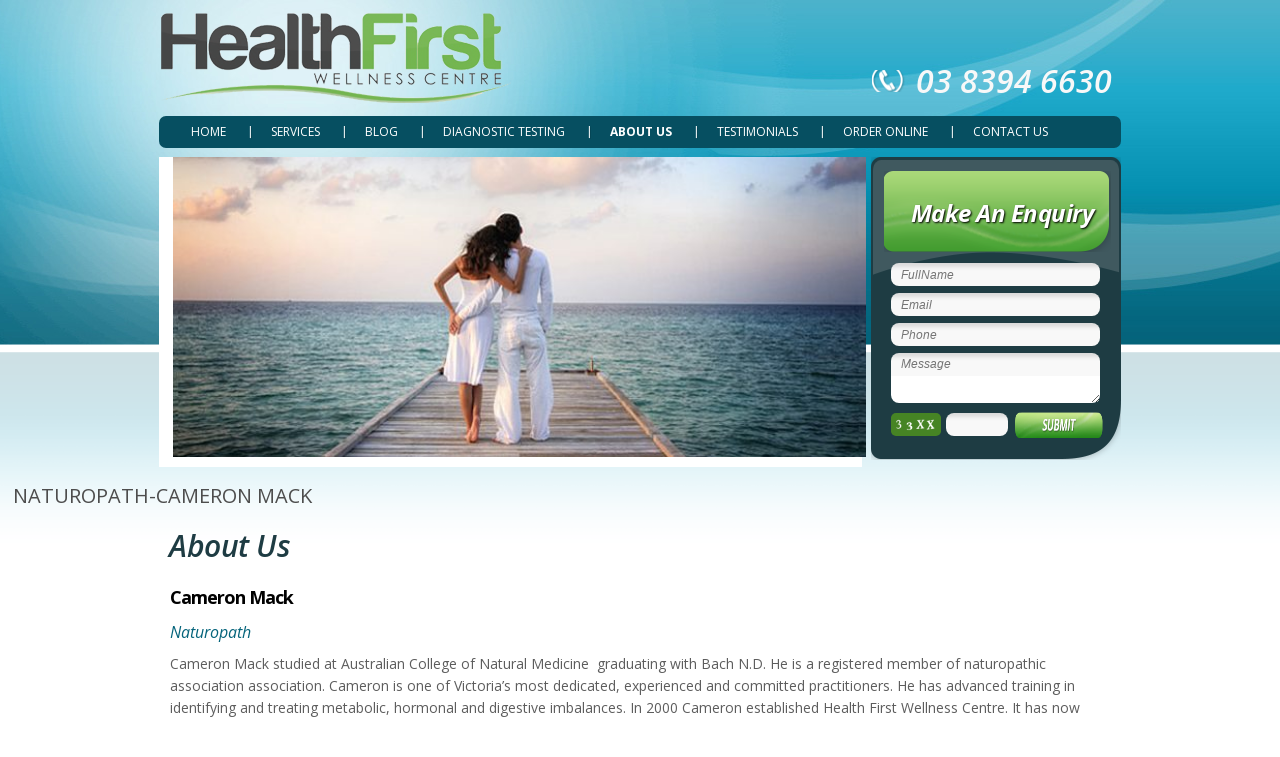

--- FILE ---
content_type: text/html; charset=UTF-8
request_url: http://www.healthfirstwellnesscentre.com.au/about-us/
body_size: 11043
content:
<!DOCTYPE html PUBLIC "-//W3C//DTD XHTML 1.0 Strict//EN"
    "http://www.w3.org/TR/xhtml1/DTD/xhtml1-strict.dtd">

<html xmlns="http://www.w3.org/1999/xhtml" dir="ltr" lang="en-US" prefix="og: https://ogp.me/ns#">
<head profile="http://gmpg.org/xfn/11">
<meta http-equiv="Content-Type" content="text/html; charset=UTF-8" />
<meta name="google-site-verification" content="ceLY-R9oBxqkSdIFmfBoHW3b4E1hMtrHsWiPIRxCFU0" />
<meta name="robots" content="index, follow" />
 <title>Health First Wellness CentreNaturopathic Doctor Melbourne | Cameron Mack | Health First Wellness Centre</title><link rel="stylesheet" type="text/css" media="all" href="http://www.healthfirstwellnesscentre.com.au/wp-content/themes/healthfirst/style.css" />
<link rel="pingback" href="http://www.healthfirstwellnesscentre.com.au/xmlrpc.php" />
<link href='http://fonts.googleapis.com/css?family=Open+Sans:400,300,300italic,400italic,600,600italic,700,700italic,800,800italic' rel='stylesheet' type='text/css'>

		<!-- All in One SEO 4.9.2 - aioseo.com -->
	<meta name="description" content="Cameron Mack of Health First Wellness Centre, Naturopathic providing Food Allergy Testing, Hormone Imbalance. Phone: 03 8394 6630" />
	<meta name="robots" content="max-image-preview:large" />
	<meta name="keywords" content="cameron mack,naturopahtic doctor melbourne,holistic doctor melbourne,natural therapy melbourne,natural medicine melbourne,food allergy testing,hormone imbalance treatment" />
	<link rel="canonical" href="http://www.healthfirstwellnesscentre.com.au/about-us/" />
	<meta name="generator" content="All in One SEO (AIOSEO) 4.9.2" />
		<meta property="og:locale" content="en_US" />
		<meta property="og:site_name" content="Health First Wellness Centre | Naturopath Melbourne" />
		<meta property="og:type" content="article" />
		<meta property="og:title" content="Naturopathic Doctor Melbourne | Cameron Mack | Health First Wellness Centre" />
		<meta property="og:description" content="Cameron Mack of Health First Wellness Centre, Naturopathic providing Food Allergy Testing, Hormone Imbalance. Phone: 03 8394 6630" />
		<meta property="og:url" content="http://www.healthfirstwellnesscentre.com.au/about-us/" />
		<meta property="article:published_time" content="2013-07-03T03:49:33+00:00" />
		<meta property="article:modified_time" content="2016-03-08T01:17:37+00:00" />
		<meta name="twitter:card" content="summary" />
		<meta name="twitter:title" content="Naturopathic Doctor Melbourne | Cameron Mack | Health First Wellness Centre" />
		<meta name="twitter:description" content="Cameron Mack of Health First Wellness Centre, Naturopathic providing Food Allergy Testing, Hormone Imbalance. Phone: 03 8394 6630" />
		<script type="application/ld+json" class="aioseo-schema">
			{"@context":"https:\/\/schema.org","@graph":[{"@type":"BreadcrumbList","@id":"http:\/\/www.healthfirstwellnesscentre.com.au\/about-us\/#breadcrumblist","itemListElement":[{"@type":"ListItem","@id":"http:\/\/www.healthfirstwellnesscentre.com.au#listItem","position":1,"name":"Home","item":"http:\/\/www.healthfirstwellnesscentre.com.au","nextItem":{"@type":"ListItem","@id":"http:\/\/www.healthfirstwellnesscentre.com.au\/about-us\/#listItem","name":"ABOUT US"}},{"@type":"ListItem","@id":"http:\/\/www.healthfirstwellnesscentre.com.au\/about-us\/#listItem","position":2,"name":"ABOUT US","previousItem":{"@type":"ListItem","@id":"http:\/\/www.healthfirstwellnesscentre.com.au#listItem","name":"Home"}}]},{"@type":"Organization","@id":"http:\/\/www.healthfirstwellnesscentre.com.au\/#organization","name":"Health First Wellness Centre","description":"Naturopath Melbourne","url":"http:\/\/www.healthfirstwellnesscentre.com.au\/"},{"@type":"WebPage","@id":"http:\/\/www.healthfirstwellnesscentre.com.au\/about-us\/#webpage","url":"http:\/\/www.healthfirstwellnesscentre.com.au\/about-us\/","name":"Naturopathic Doctor Melbourne | Cameron Mack | Health First Wellness Centre","description":"Cameron Mack of Health First Wellness Centre, Naturopathic providing Food Allergy Testing, Hormone Imbalance. Phone: 03 8394 6630","inLanguage":"en-US","isPartOf":{"@id":"http:\/\/www.healthfirstwellnesscentre.com.au\/#website"},"breadcrumb":{"@id":"http:\/\/www.healthfirstwellnesscentre.com.au\/about-us\/#breadcrumblist"},"datePublished":"2013-07-03T03:49:33+10:00","dateModified":"2016-03-08T12:17:37+11:00"},{"@type":"WebSite","@id":"http:\/\/www.healthfirstwellnesscentre.com.au\/#website","url":"http:\/\/www.healthfirstwellnesscentre.com.au\/","name":"Health First Wellness Centre","description":"Naturopath Melbourne","inLanguage":"en-US","publisher":{"@id":"http:\/\/www.healthfirstwellnesscentre.com.au\/#organization"}}]}
		</script>
		<!-- All in One SEO -->

<link rel="alternate" type="application/rss+xml" title="Health First Wellness Centre &raquo; Feed" href="http://www.healthfirstwellnesscentre.com.au/feed/" />
<link rel="alternate" type="application/rss+xml" title="Health First Wellness Centre &raquo; Comments Feed" href="http://www.healthfirstwellnesscentre.com.au/comments/feed/" />
<link rel="alternate" type="application/rss+xml" title="Health First Wellness Centre &raquo; ABOUT US Comments Feed" href="http://www.healthfirstwellnesscentre.com.au/about-us/feed/" />
<link rel="alternate" title="oEmbed (JSON)" type="application/json+oembed" href="http://www.healthfirstwellnesscentre.com.au/wp-json/oembed/1.0/embed?url=http%3A%2F%2Fwww.healthfirstwellnesscentre.com.au%2Fabout-us%2F" />
<link rel="alternate" title="oEmbed (XML)" type="text/xml+oembed" href="http://www.healthfirstwellnesscentre.com.au/wp-json/oembed/1.0/embed?url=http%3A%2F%2Fwww.healthfirstwellnesscentre.com.au%2Fabout-us%2F&#038;format=xml" />
<style id='wp-img-auto-sizes-contain-inline-css' type='text/css'>
img:is([sizes=auto i],[sizes^="auto," i]){contain-intrinsic-size:3000px 1500px}
/*# sourceURL=wp-img-auto-sizes-contain-inline-css */
</style>
<style id='wp-emoji-styles-inline-css' type='text/css'>

	img.wp-smiley, img.emoji {
		display: inline !important;
		border: none !important;
		box-shadow: none !important;
		height: 1em !important;
		width: 1em !important;
		margin: 0 0.07em !important;
		vertical-align: -0.1em !important;
		background: none !important;
		padding: 0 !important;
	}
/*# sourceURL=wp-emoji-styles-inline-css */
</style>
<style id='wp-block-library-inline-css' type='text/css'>
:root{--wp-block-synced-color:#7a00df;--wp-block-synced-color--rgb:122,0,223;--wp-bound-block-color:var(--wp-block-synced-color);--wp-editor-canvas-background:#ddd;--wp-admin-theme-color:#007cba;--wp-admin-theme-color--rgb:0,124,186;--wp-admin-theme-color-darker-10:#006ba1;--wp-admin-theme-color-darker-10--rgb:0,107,160.5;--wp-admin-theme-color-darker-20:#005a87;--wp-admin-theme-color-darker-20--rgb:0,90,135;--wp-admin-border-width-focus:2px}@media (min-resolution:192dpi){:root{--wp-admin-border-width-focus:1.5px}}.wp-element-button{cursor:pointer}:root .has-very-light-gray-background-color{background-color:#eee}:root .has-very-dark-gray-background-color{background-color:#313131}:root .has-very-light-gray-color{color:#eee}:root .has-very-dark-gray-color{color:#313131}:root .has-vivid-green-cyan-to-vivid-cyan-blue-gradient-background{background:linear-gradient(135deg,#00d084,#0693e3)}:root .has-purple-crush-gradient-background{background:linear-gradient(135deg,#34e2e4,#4721fb 50%,#ab1dfe)}:root .has-hazy-dawn-gradient-background{background:linear-gradient(135deg,#faaca8,#dad0ec)}:root .has-subdued-olive-gradient-background{background:linear-gradient(135deg,#fafae1,#67a671)}:root .has-atomic-cream-gradient-background{background:linear-gradient(135deg,#fdd79a,#004a59)}:root .has-nightshade-gradient-background{background:linear-gradient(135deg,#330968,#31cdcf)}:root .has-midnight-gradient-background{background:linear-gradient(135deg,#020381,#2874fc)}:root{--wp--preset--font-size--normal:16px;--wp--preset--font-size--huge:42px}.has-regular-font-size{font-size:1em}.has-larger-font-size{font-size:2.625em}.has-normal-font-size{font-size:var(--wp--preset--font-size--normal)}.has-huge-font-size{font-size:var(--wp--preset--font-size--huge)}.has-text-align-center{text-align:center}.has-text-align-left{text-align:left}.has-text-align-right{text-align:right}.has-fit-text{white-space:nowrap!important}#end-resizable-editor-section{display:none}.aligncenter{clear:both}.items-justified-left{justify-content:flex-start}.items-justified-center{justify-content:center}.items-justified-right{justify-content:flex-end}.items-justified-space-between{justify-content:space-between}.screen-reader-text{border:0;clip-path:inset(50%);height:1px;margin:-1px;overflow:hidden;padding:0;position:absolute;width:1px;word-wrap:normal!important}.screen-reader-text:focus{background-color:#ddd;clip-path:none;color:#444;display:block;font-size:1em;height:auto;left:5px;line-height:normal;padding:15px 23px 14px;text-decoration:none;top:5px;width:auto;z-index:100000}html :where(.has-border-color){border-style:solid}html :where([style*=border-top-color]){border-top-style:solid}html :where([style*=border-right-color]){border-right-style:solid}html :where([style*=border-bottom-color]){border-bottom-style:solid}html :where([style*=border-left-color]){border-left-style:solid}html :where([style*=border-width]){border-style:solid}html :where([style*=border-top-width]){border-top-style:solid}html :where([style*=border-right-width]){border-right-style:solid}html :where([style*=border-bottom-width]){border-bottom-style:solid}html :where([style*=border-left-width]){border-left-style:solid}html :where(img[class*=wp-image-]){height:auto;max-width:100%}:where(figure){margin:0 0 1em}html :where(.is-position-sticky){--wp-admin--admin-bar--position-offset:var(--wp-admin--admin-bar--height,0px)}@media screen and (max-width:600px){html :where(.is-position-sticky){--wp-admin--admin-bar--position-offset:0px}}

/*# sourceURL=wp-block-library-inline-css */
</style><style id='global-styles-inline-css' type='text/css'>
:root{--wp--preset--aspect-ratio--square: 1;--wp--preset--aspect-ratio--4-3: 4/3;--wp--preset--aspect-ratio--3-4: 3/4;--wp--preset--aspect-ratio--3-2: 3/2;--wp--preset--aspect-ratio--2-3: 2/3;--wp--preset--aspect-ratio--16-9: 16/9;--wp--preset--aspect-ratio--9-16: 9/16;--wp--preset--color--black: #000000;--wp--preset--color--cyan-bluish-gray: #abb8c3;--wp--preset--color--white: #ffffff;--wp--preset--color--pale-pink: #f78da7;--wp--preset--color--vivid-red: #cf2e2e;--wp--preset--color--luminous-vivid-orange: #ff6900;--wp--preset--color--luminous-vivid-amber: #fcb900;--wp--preset--color--light-green-cyan: #7bdcb5;--wp--preset--color--vivid-green-cyan: #00d084;--wp--preset--color--pale-cyan-blue: #8ed1fc;--wp--preset--color--vivid-cyan-blue: #0693e3;--wp--preset--color--vivid-purple: #9b51e0;--wp--preset--gradient--vivid-cyan-blue-to-vivid-purple: linear-gradient(135deg,rgb(6,147,227) 0%,rgb(155,81,224) 100%);--wp--preset--gradient--light-green-cyan-to-vivid-green-cyan: linear-gradient(135deg,rgb(122,220,180) 0%,rgb(0,208,130) 100%);--wp--preset--gradient--luminous-vivid-amber-to-luminous-vivid-orange: linear-gradient(135deg,rgb(252,185,0) 0%,rgb(255,105,0) 100%);--wp--preset--gradient--luminous-vivid-orange-to-vivid-red: linear-gradient(135deg,rgb(255,105,0) 0%,rgb(207,46,46) 100%);--wp--preset--gradient--very-light-gray-to-cyan-bluish-gray: linear-gradient(135deg,rgb(238,238,238) 0%,rgb(169,184,195) 100%);--wp--preset--gradient--cool-to-warm-spectrum: linear-gradient(135deg,rgb(74,234,220) 0%,rgb(151,120,209) 20%,rgb(207,42,186) 40%,rgb(238,44,130) 60%,rgb(251,105,98) 80%,rgb(254,248,76) 100%);--wp--preset--gradient--blush-light-purple: linear-gradient(135deg,rgb(255,206,236) 0%,rgb(152,150,240) 100%);--wp--preset--gradient--blush-bordeaux: linear-gradient(135deg,rgb(254,205,165) 0%,rgb(254,45,45) 50%,rgb(107,0,62) 100%);--wp--preset--gradient--luminous-dusk: linear-gradient(135deg,rgb(255,203,112) 0%,rgb(199,81,192) 50%,rgb(65,88,208) 100%);--wp--preset--gradient--pale-ocean: linear-gradient(135deg,rgb(255,245,203) 0%,rgb(182,227,212) 50%,rgb(51,167,181) 100%);--wp--preset--gradient--electric-grass: linear-gradient(135deg,rgb(202,248,128) 0%,rgb(113,206,126) 100%);--wp--preset--gradient--midnight: linear-gradient(135deg,rgb(2,3,129) 0%,rgb(40,116,252) 100%);--wp--preset--font-size--small: 13px;--wp--preset--font-size--medium: 20px;--wp--preset--font-size--large: 36px;--wp--preset--font-size--x-large: 42px;--wp--preset--spacing--20: 0.44rem;--wp--preset--spacing--30: 0.67rem;--wp--preset--spacing--40: 1rem;--wp--preset--spacing--50: 1.5rem;--wp--preset--spacing--60: 2.25rem;--wp--preset--spacing--70: 3.38rem;--wp--preset--spacing--80: 5.06rem;--wp--preset--shadow--natural: 6px 6px 9px rgba(0, 0, 0, 0.2);--wp--preset--shadow--deep: 12px 12px 50px rgba(0, 0, 0, 0.4);--wp--preset--shadow--sharp: 6px 6px 0px rgba(0, 0, 0, 0.2);--wp--preset--shadow--outlined: 6px 6px 0px -3px rgb(255, 255, 255), 6px 6px rgb(0, 0, 0);--wp--preset--shadow--crisp: 6px 6px 0px rgb(0, 0, 0);}:where(.is-layout-flex){gap: 0.5em;}:where(.is-layout-grid){gap: 0.5em;}body .is-layout-flex{display: flex;}.is-layout-flex{flex-wrap: wrap;align-items: center;}.is-layout-flex > :is(*, div){margin: 0;}body .is-layout-grid{display: grid;}.is-layout-grid > :is(*, div){margin: 0;}:where(.wp-block-columns.is-layout-flex){gap: 2em;}:where(.wp-block-columns.is-layout-grid){gap: 2em;}:where(.wp-block-post-template.is-layout-flex){gap: 1.25em;}:where(.wp-block-post-template.is-layout-grid){gap: 1.25em;}.has-black-color{color: var(--wp--preset--color--black) !important;}.has-cyan-bluish-gray-color{color: var(--wp--preset--color--cyan-bluish-gray) !important;}.has-white-color{color: var(--wp--preset--color--white) !important;}.has-pale-pink-color{color: var(--wp--preset--color--pale-pink) !important;}.has-vivid-red-color{color: var(--wp--preset--color--vivid-red) !important;}.has-luminous-vivid-orange-color{color: var(--wp--preset--color--luminous-vivid-orange) !important;}.has-luminous-vivid-amber-color{color: var(--wp--preset--color--luminous-vivid-amber) !important;}.has-light-green-cyan-color{color: var(--wp--preset--color--light-green-cyan) !important;}.has-vivid-green-cyan-color{color: var(--wp--preset--color--vivid-green-cyan) !important;}.has-pale-cyan-blue-color{color: var(--wp--preset--color--pale-cyan-blue) !important;}.has-vivid-cyan-blue-color{color: var(--wp--preset--color--vivid-cyan-blue) !important;}.has-vivid-purple-color{color: var(--wp--preset--color--vivid-purple) !important;}.has-black-background-color{background-color: var(--wp--preset--color--black) !important;}.has-cyan-bluish-gray-background-color{background-color: var(--wp--preset--color--cyan-bluish-gray) !important;}.has-white-background-color{background-color: var(--wp--preset--color--white) !important;}.has-pale-pink-background-color{background-color: var(--wp--preset--color--pale-pink) !important;}.has-vivid-red-background-color{background-color: var(--wp--preset--color--vivid-red) !important;}.has-luminous-vivid-orange-background-color{background-color: var(--wp--preset--color--luminous-vivid-orange) !important;}.has-luminous-vivid-amber-background-color{background-color: var(--wp--preset--color--luminous-vivid-amber) !important;}.has-light-green-cyan-background-color{background-color: var(--wp--preset--color--light-green-cyan) !important;}.has-vivid-green-cyan-background-color{background-color: var(--wp--preset--color--vivid-green-cyan) !important;}.has-pale-cyan-blue-background-color{background-color: var(--wp--preset--color--pale-cyan-blue) !important;}.has-vivid-cyan-blue-background-color{background-color: var(--wp--preset--color--vivid-cyan-blue) !important;}.has-vivid-purple-background-color{background-color: var(--wp--preset--color--vivid-purple) !important;}.has-black-border-color{border-color: var(--wp--preset--color--black) !important;}.has-cyan-bluish-gray-border-color{border-color: var(--wp--preset--color--cyan-bluish-gray) !important;}.has-white-border-color{border-color: var(--wp--preset--color--white) !important;}.has-pale-pink-border-color{border-color: var(--wp--preset--color--pale-pink) !important;}.has-vivid-red-border-color{border-color: var(--wp--preset--color--vivid-red) !important;}.has-luminous-vivid-orange-border-color{border-color: var(--wp--preset--color--luminous-vivid-orange) !important;}.has-luminous-vivid-amber-border-color{border-color: var(--wp--preset--color--luminous-vivid-amber) !important;}.has-light-green-cyan-border-color{border-color: var(--wp--preset--color--light-green-cyan) !important;}.has-vivid-green-cyan-border-color{border-color: var(--wp--preset--color--vivid-green-cyan) !important;}.has-pale-cyan-blue-border-color{border-color: var(--wp--preset--color--pale-cyan-blue) !important;}.has-vivid-cyan-blue-border-color{border-color: var(--wp--preset--color--vivid-cyan-blue) !important;}.has-vivid-purple-border-color{border-color: var(--wp--preset--color--vivid-purple) !important;}.has-vivid-cyan-blue-to-vivid-purple-gradient-background{background: var(--wp--preset--gradient--vivid-cyan-blue-to-vivid-purple) !important;}.has-light-green-cyan-to-vivid-green-cyan-gradient-background{background: var(--wp--preset--gradient--light-green-cyan-to-vivid-green-cyan) !important;}.has-luminous-vivid-amber-to-luminous-vivid-orange-gradient-background{background: var(--wp--preset--gradient--luminous-vivid-amber-to-luminous-vivid-orange) !important;}.has-luminous-vivid-orange-to-vivid-red-gradient-background{background: var(--wp--preset--gradient--luminous-vivid-orange-to-vivid-red) !important;}.has-very-light-gray-to-cyan-bluish-gray-gradient-background{background: var(--wp--preset--gradient--very-light-gray-to-cyan-bluish-gray) !important;}.has-cool-to-warm-spectrum-gradient-background{background: var(--wp--preset--gradient--cool-to-warm-spectrum) !important;}.has-blush-light-purple-gradient-background{background: var(--wp--preset--gradient--blush-light-purple) !important;}.has-blush-bordeaux-gradient-background{background: var(--wp--preset--gradient--blush-bordeaux) !important;}.has-luminous-dusk-gradient-background{background: var(--wp--preset--gradient--luminous-dusk) !important;}.has-pale-ocean-gradient-background{background: var(--wp--preset--gradient--pale-ocean) !important;}.has-electric-grass-gradient-background{background: var(--wp--preset--gradient--electric-grass) !important;}.has-midnight-gradient-background{background: var(--wp--preset--gradient--midnight) !important;}.has-small-font-size{font-size: var(--wp--preset--font-size--small) !important;}.has-medium-font-size{font-size: var(--wp--preset--font-size--medium) !important;}.has-large-font-size{font-size: var(--wp--preset--font-size--large) !important;}.has-x-large-font-size{font-size: var(--wp--preset--font-size--x-large) !important;}
/*# sourceURL=global-styles-inline-css */
</style>

<style id='classic-theme-styles-inline-css' type='text/css'>
/*! This file is auto-generated */
.wp-block-button__link{color:#fff;background-color:#32373c;border-radius:9999px;box-shadow:none;text-decoration:none;padding:calc(.667em + 2px) calc(1.333em + 2px);font-size:1.125em}.wp-block-file__button{background:#32373c;color:#fff;text-decoration:none}
/*# sourceURL=/wp-includes/css/classic-themes.min.css */
</style>
<link rel='stylesheet' id='contact-form-7-css' href='http://www.healthfirstwellnesscentre.com.au/wp-content/plugins/contact-form-7/includes/css/styles.css?ver=6.1.4' type='text/css' media='all' />
<script type="text/javascript" src="http://www.healthfirstwellnesscentre.com.au/wp-includes/js/jquery/jquery.min.js?ver=3.7.1" id="jquery-core-js"></script>
<script type="text/javascript" src="http://www.healthfirstwellnesscentre.com.au/wp-includes/js/jquery/jquery-migrate.min.js?ver=3.4.1" id="jquery-migrate-js"></script>
<script type="text/javascript" src="http://www.healthfirstwellnesscentre.com.au/wp-content/plugins/google-analyticator/external-tracking.min.js?ver=6.5.7" id="ga-external-tracking-js"></script>
<link rel="https://api.w.org/" href="http://www.healthfirstwellnesscentre.com.au/wp-json/" /><link rel="alternate" title="JSON" type="application/json" href="http://www.healthfirstwellnesscentre.com.au/wp-json/wp/v2/pages/8" /><link rel="EditURI" type="application/rsd+xml" title="RSD" href="http://www.healthfirstwellnesscentre.com.au/xmlrpc.php?rsd" />
<meta name="generator" content="WordPress 6.9" />
<link rel='shortlink' href='http://www.healthfirstwellnesscentre.com.au/?p=8' />
<style type="text/css">.recentcomments a{display:inline !important;padding:0 !important;margin:0 !important;}</style><!-- Google Analytics Tracking by Google Analyticator 6.5.7 -->
<script type="text/javascript">
    var analyticsFileTypes = [];
    var analyticsSnippet = 'enabled';
    var analyticsEventTracking = 'enabled';
</script>
<script type="text/javascript">
	var _gaq = _gaq || [];
  
	_gaq.push(['_setAccount', 'UA-XXXXXXXX-X']);
    _gaq.push(['_addDevId', 'i9k95']); // Google Analyticator App ID with Google
	_gaq.push(['_trackPageview']);

	(function() {
		var ga = document.createElement('script'); ga.type = 'text/javascript'; ga.async = true;
		                ga.src = ('https:' == document.location.protocol ? 'https://ssl' : 'http://www') + '.google-analytics.com/ga.js';
		                var s = document.getElementsByTagName('script')[0]; s.parentNode.insertBefore(ga, s);
	})();
</script>
<script type="text/javascript" src="http://www.healthfirstwellnesscentre.com.au/wp-content/themes/healthfirst/js/focus.js"></script>
<script type="text/javascript" src="http://www.healthfirstwellnesscentre.com.au/wp-content/themes/healthfirst/js/ie-hover.js"></script>

<link rel='stylesheet' id='metaslider-flex-slider-css' href='http://www.healthfirstwellnesscentre.com.au/wp-content/plugins/ml-slider/assets/sliders/flexslider/flexslider.css?ver=3.104.0' type='text/css' media='all' property='stylesheet' />
<link rel='stylesheet' id='metaslider-public-css' href='http://www.healthfirstwellnesscentre.com.au/wp-content/plugins/ml-slider/assets/metaslider/public.css?ver=3.104.0' type='text/css' media='all' property='stylesheet' />
<style id='metaslider-public-inline-css' type='text/css'>
@media only screen and (max-width: 767px) { .hide-arrows-smartphone .flex-direction-nav, .hide-navigation-smartphone .flex-control-paging, .hide-navigation-smartphone .flex-control-nav, .hide-navigation-smartphone .filmstrip, .hide-slideshow-smartphone, .metaslider-hidden-content.hide-smartphone{ display: none!important; }}@media only screen and (min-width : 768px) and (max-width: 1023px) { .hide-arrows-tablet .flex-direction-nav, .hide-navigation-tablet .flex-control-paging, .hide-navigation-tablet .flex-control-nav, .hide-navigation-tablet .filmstrip, .hide-slideshow-tablet, .metaslider-hidden-content.hide-tablet{ display: none!important; }}@media only screen and (min-width : 1024px) and (max-width: 1439px) { .hide-arrows-laptop .flex-direction-nav, .hide-navigation-laptop .flex-control-paging, .hide-navigation-laptop .flex-control-nav, .hide-navigation-laptop .filmstrip, .hide-slideshow-laptop, .metaslider-hidden-content.hide-laptop{ display: none!important; }}@media only screen and (min-width : 1440px) { .hide-arrows-desktop .flex-direction-nav, .hide-navigation-desktop .flex-control-paging, .hide-navigation-desktop .flex-control-nav, .hide-navigation-desktop .filmstrip, .hide-slideshow-desktop, .metaslider-hidden-content.hide-desktop{ display: none!important; }}
/*# sourceURL=metaslider-public-inline-css */
</style>
</head>
<body class="wp-singular page-template page-template-tempelate_aboutus page-template-tempelate_aboutus-php page page-id-8 page-parent wp-theme-healthfirst metaslider-plugin">
<div class="outer_wrap">
<div class="inner_wrap">
<div id="header">
<div class="headerInner">
 <div class="upperholder">
  <h1 class="logo"><a href="http://www.healthfirstwellnesscentre.com.au/">
    Health First Wellness Centre    </a></h1>
      <div class="description">
  <div class="flex_100">			<div class="textwidget"><span style="color: #color: #fffff;">03 8394 6630</span></div>
		</div>  </div>
    </div>
  <div id="navigation" class="flex_100">
  		<div class="menu-main-container"><ul id="menu-main" class="menu"><li id="menu-item-20" class="menu-item menu-item-type-post_type menu-item-object-page menu-item-home menu-item-20"><a href="http://www.healthfirstwellnesscentre.com.au/">Home</a></li>
<li id="menu-item-19" class="menu-item menu-item-type-post_type menu-item-object-page menu-item-has-children menu-item-19"><a href="http://www.healthfirstwellnesscentre.com.au/services/">SERVICES</a>
<ul class="sub-menu">
	<li id="menu-item-138" class="menu-item menu-item-type-post_type menu-item-object-services menu-item-138"><a href="http://www.healthfirstwellnesscentre.com.au/services-main/naturopathy/">Naturopathy</a></li>
</ul>
</li>
<li id="menu-item-674" class="menu-item menu-item-type-taxonomy menu-item-object-category menu-item-674"><a href="http://www.healthfirstwellnesscentre.com.au/category/blog/">Blog</a></li>
<li id="menu-item-186" class="menu-item menu-item-type-post_type menu-item-object-page menu-item-186"><a href="http://www.healthfirstwellnesscentre.com.au/diagnostic-testing/">DIAGNOSTIC TESTING</a></li>
<li id="menu-item-16" class="menu-item menu-item-type-post_type menu-item-object-page current-menu-item page_item page-item-8 current_page_item menu-item-16"><a href="http://www.healthfirstwellnesscentre.com.au/about-us/" aria-current="page">ABOUT US</a></li>
<li id="menu-item-14" class="menu-item menu-item-type-post_type menu-item-object-page menu-item-14"><a href="http://www.healthfirstwellnesscentre.com.au/testimonials/">TESTIMONIALS</a></li>
<li id="menu-item-15" class="menu-item menu-item-type-post_type menu-item-object-page menu-item-15"><a href="http://www.healthfirstwellnesscentre.com.au/order-online/">ORDER ONLINE</a></li>
<li id="menu-item-13" class="menu-item menu-item-type-post_type menu-item-object-page menu-item-13"><a target="_blank" href="http://www.healthfirstwellnesscentre.com.au/contact-us/">CONTACT US</a></li>
</ul></div>  </div>
  <div class="clear"></div>
<div class="slidingarea">
<div class="sliderholder">
<div id="metaslider-id-22" style="max-width: 675px; margin: 0 auto;" class="ml-slider-3-104-0 metaslider metaslider-flex metaslider-22 ml-slider ms-theme-default nav-hidden" role="region" aria-label="Main Slider" data-height="293" data-width="675">
    <div id="metaslider_container_22">
        <div id="metaslider_22">
            <ul class='slides'>
                <li style="display: block; width: 100%;" class="slide-254 ms-image " aria-roledescription="slide" data-date="2013-07-17 04:50:04" data-filename="banner4-670x290.jpg" data-slide-type="image"><img src="http://www.healthfirstwellnesscentre.com.au/wp-content/uploads/2013/07/banner4-670x290.jpg" height="293" width="675" alt="" class="slider-22 slide-254 msDefaultImage" /></li>
                <li style="display: none; width: 100%;" class="slide-251 ms-image " aria-roledescription="slide" data-date="2013-07-17 04:49:52" data-filename="banner11-670x290.jpg" data-slide-type="image"><img src="http://www.healthfirstwellnesscentre.com.au/wp-content/uploads/2013/07/banner11-670x290.jpg" height="293" width="675" alt="" class="slider-22 slide-251 msDefaultImage" /></li>
                <li style="display: none; width: 100%;" class="slide-252 ms-image " aria-roledescription="slide" data-date="2013-07-17 04:49:59" data-filename="banner2-670x290.jpg" data-slide-type="image"><img src="http://www.healthfirstwellnesscentre.com.au/wp-content/uploads/2013/07/banner2-670x290.jpg" height="293" width="675" alt="" class="slider-22 slide-252 msDefaultImage" /></li>
                <li style="display: none; width: 100%;" class="slide-255 ms-image " aria-roledescription="slide" data-date="2013-07-17 04:50:07" data-filename="banner5-670x290.jpg" data-slide-type="image"><img src="http://www.healthfirstwellnesscentre.com.au/wp-content/uploads/2013/07/banner5-670x290.jpg" height="293" width="675" alt="" class="slider-22 slide-255 msDefaultImage" /></li>
                <li style="display: none; width: 100%;" class="slide-256 ms-image " aria-roledescription="slide" data-date="2013-07-17 04:50:09" data-filename="banner6-670x290.jpg" data-slide-type="image"><img src="http://www.healthfirstwellnesscentre.com.au/wp-content/uploads/2013/07/banner6-670x290.jpg" height="293" width="675" alt="" class="slider-22 slide-256 msDefaultImage" /></li>
                <li style="display: none; width: 100%;" class="slide-257 ms-image " aria-roledescription="slide" data-date="2013-07-17 04:50:14" data-filename="banner7-670x290.jpg" data-slide-type="image"><img src="http://www.healthfirstwellnesscentre.com.au/wp-content/uploads/2013/07/banner7-670x290.jpg" height="293" width="675" alt="" class="slider-22 slide-257 msDefaultImage" /></li>
            </ul>
        </div>
        
    </div>
</div><!--<div class="gethealth"><img src="http://www.healthfirstwellnesscentre.com.au/wp-content/themes/healthfirst/images/gethealthy.png" alt="Get Health" /></div> -->
<!--<div class="free"><a href="http://www.healthfirstwellnesscentre.com.au/free-naturopathic-assessment/"><img src="http://www.healthfirstwellnesscentre.com.au/wp-content/themes/healthfirst/images/free.png" alt="Free" /></a></div>-->
</div>
<div class="enquiry">
<div class="flex_100"><h2>Make An Enquiry</h2>			<div class="textwidget">
<div class="wpcf7 no-js" id="wpcf7-f64-o1" lang="en-US" dir="ltr" data-wpcf7-id="64">
<div class="screen-reader-response"><p role="status" aria-live="polite" aria-atomic="true"></p> <ul></ul></div>
<form action="/about-us/#wpcf7-f64-o1" method="post" class="wpcf7-form init" aria-label="Contact form" novalidate="novalidate" data-status="init">
<fieldset class="hidden-fields-container"><input type="hidden" name="_wpcf7" value="64" /><input type="hidden" name="_wpcf7_version" value="6.1.4" /><input type="hidden" name="_wpcf7_locale" value="en_US" /><input type="hidden" name="_wpcf7_unit_tag" value="wpcf7-f64-o1" /><input type="hidden" name="_wpcf7_container_post" value="0" /><input type="hidden" name="_wpcf7_posted_data_hash" value="" />
</fieldset>
<div class="contactform">
	<p><strong><span class="wpcf7-form-control-wrap" data-name="FullName"><input size="40" maxlength="400" class="wpcf7-form-control wpcf7-text wpcf7-validates-as-required" aria-required="true" aria-invalid="false" placeholder="FullName" value="" type="text" name="FullName" /></span></strong><br />
<strong><span class="wpcf7-form-control-wrap" data-name="Email"><input size="40" maxlength="400" class="wpcf7-form-control wpcf7-email wpcf7-validates-as-required wpcf7-text wpcf7-validates-as-email" aria-required="true" aria-invalid="false" placeholder="Email" value="" type="email" name="Email" /></span></strong><br />
<strong><span class="wpcf7-form-control-wrap" data-name="Phone"><input size="40" maxlength="400" class="wpcf7-form-control wpcf7-text wpcf7-validates-as-required" aria-required="true" aria-invalid="false" placeholder="Phone" value="" type="text" name="Phone" /></span></strong><br />
<strong><span class="wpcf7-form-control-wrap" data-name="Message"><textarea cols="40" rows="10" maxlength="2000" class="wpcf7-form-control wpcf7-textarea wpcf7-validates-as-required" aria-required="true" aria-invalid="false" placeholder="Message" name="Message"></textarea></span></strong><br />
<strong><span class="captcha2"><input type="hidden" name="_wpcf7_captcha_challenge_captcha-824" value="3108662365" /><img class="wpcf7-form-control wpcf7-captchac wpcf7-captcha-captcha-824" width="72" height="24" alt="captcha" src="http://www.healthfirstwellnesscentre.com.au/wp-content/uploads/wpcf7_captcha/3108662365.png" /><span class="wpcf7-form-control-wrap" data-name="captcha-824"><input size="40" class="wpcf7-form-control wpcf7-captchar" autocomplete="off" aria-invalid="false" value="" type="text" name="captcha-824" /></span> </span><input class="wpcf7-form-control wpcf7-submit has-spinner" type="submit" value="Send" /></strong>
	</p>
	<div>
	</div>
</div><div class="wpcf7-response-output" aria-hidden="true"></div>
</form>
</div>
</div>
		</div>
</div>
</div>
</div>
</div>
<div class="nav2">
<div class="menu-nav2-container"><ul id="menu-nav2" class="menu"><li id="menu-item-115" class="menu-item menu-item-type-post_type menu-item-object-services menu-item-115"><a href="http://www.healthfirstwellnesscentre.com.au/services-main/naturopathy/">NATUROPATH-CAMERON MACK</a></li>
</ul></div>
</div>
<div id="contant">
  <div class="containerinner">
    <div class="entry">
      <div class="tempelate">
        <h2>About Us</h2>
        <div class="services">
                  <div class="servicebox">
            <div class="text fullwidth">
              <h3>
                <a style="color:#000 !important;" href="http://www.healthfirstwellnesscentre.com.au/about-us-team/cameron-mack-naturopath/">Cameron Mack</a>
              </h3>
              <div class="contents" style="height:100px; overflow:hidden;">
              <h1>Cameron Mack</h1>
<p><em class="subhead">Naturopath</em>Cameron Mack studied at Australian College of Natural Medicine  graduating with Bach N.D. He is a registered member of naturopathic association association. Cameron is one of Victoria’s most dedicated, experienced and committed practitioners. He has advanced training in identifying and treating metabolic, hormonal and digestive imbalances. In 2000 Cameron established Health First Wellness Centre. It has now become one of the most sort clinics, leading the way in health.</p>
              </div>
              <a class="readmore" href="http://www.healthfirstwellnesscentre.com.au/about-us-team/cameron-mack-naturopath/">Read More</a> </div>
          </div>
                            </div>
      </div>
    </div>
  </div>
</div>

</div>
<div style="clear: both"></div>
<div id="footer">
<div class="innerfooter">
  
  <div class="flex_33">			<div class="textwidget"><div class="contactinfo">
<address>205 Main Rd, Lower Plenty 3093<br/>
180 Sydney Rd, Brunswick 3056<br/>
1334 Toorak Rd, Camberwell 3124<br>
122 Toorak Rd, South Yarra 3141<br>
41  Bright st Torquay  3228</address>
<span class="call">03 8394 6630 </span>
<strong><a href="mailto:admin@healthfirstwellnesscentre.com.au">admin@healthfirstwellnesscentre.com.au</a></strong>
</div>
</div>
		</div>  <div style="clear: both"></div>
  <div class="footerholder">
  <div class="flex_33">			<div class="textwidget">

<a href="https://www.facebook.com/pages/Health-First-Wellness-Centre/183437825125327"><img src="http://www.healthfirstwellnesscentre.com.au/wp-content/uploads/2013/08/facebook-logo11.jpg" alt="facebook" /></a></div>
		</div>  <div class="navNsocial">
  <div><div class="menu-bottommenu-container"><ul id="menu-bottommenu" class="menu"><li id="menu-item-66" class="menu-item menu-item-type-post_type menu-item-object-page menu-item-home menu-item-66"><a href="http://www.healthfirstwellnesscentre.com.au/">Home</a></li>
<li id="menu-item-67" class="menu-item menu-item-type-post_type menu-item-object-page menu-item-67"><a href="http://www.healthfirstwellnesscentre.com.au/services/">SERVICES</a></li>
<li id="menu-item-69" class="menu-item menu-item-type-post_type menu-item-object-page menu-item-69"><a href="http://www.healthfirstwellnesscentre.com.au/book-an-appointment/">BOOK AN APPOINTMENT</a></li>
</ul></div></div>  </div>
  </div>
 </div></div>
</div>
</div>
<script type="speculationrules">
{"prefetch":[{"source":"document","where":{"and":[{"href_matches":"/*"},{"not":{"href_matches":["/wp-*.php","/wp-admin/*","/wp-content/uploads/*","/wp-content/*","/wp-content/plugins/*","/wp-content/themes/healthfirst/*","/*\\?(.+)"]}},{"not":{"selector_matches":"a[rel~=\"nofollow\"]"}},{"not":{"selector_matches":".no-prefetch, .no-prefetch a"}}]},"eagerness":"conservative"}]}
</script>
<script type="text/javascript" src="http://www.healthfirstwellnesscentre.com.au/wp-includes/js/comment-reply.min.js?ver=6.9" id="comment-reply-js" async="async" data-wp-strategy="async" fetchpriority="low"></script>
<script type="module"  src="http://www.healthfirstwellnesscentre.com.au/wp-content/plugins/all-in-one-seo-pack/dist/Lite/assets/table-of-contents.95d0dfce.js?ver=4.9.2" id="aioseo/js/src/vue/standalone/blocks/table-of-contents/frontend.js-js"></script>
<script type="text/javascript" src="http://www.healthfirstwellnesscentre.com.au/wp-includes/js/dist/hooks.min.js?ver=dd5603f07f9220ed27f1" id="wp-hooks-js"></script>
<script type="text/javascript" src="http://www.healthfirstwellnesscentre.com.au/wp-includes/js/dist/i18n.min.js?ver=c26c3dc7bed366793375" id="wp-i18n-js"></script>
<script type="text/javascript" id="wp-i18n-js-after">
/* <![CDATA[ */
wp.i18n.setLocaleData( { 'text direction\u0004ltr': [ 'ltr' ] } );
//# sourceURL=wp-i18n-js-after
/* ]]> */
</script>
<script type="text/javascript" src="http://www.healthfirstwellnesscentre.com.au/wp-content/plugins/contact-form-7/includes/swv/js/index.js?ver=6.1.4" id="swv-js"></script>
<script type="text/javascript" id="contact-form-7-js-before">
/* <![CDATA[ */
var wpcf7 = {
    "api": {
        "root": "http:\/\/www.healthfirstwellnesscentre.com.au\/wp-json\/",
        "namespace": "contact-form-7\/v1"
    }
};
//# sourceURL=contact-form-7-js-before
/* ]]> */
</script>
<script type="text/javascript" src="http://www.healthfirstwellnesscentre.com.au/wp-content/plugins/contact-form-7/includes/js/index.js?ver=6.1.4" id="contact-form-7-js"></script>
<script type="text/javascript" src="http://www.healthfirstwellnesscentre.com.au/wp-content/plugins/ml-slider/assets/sliders/flexslider/jquery.flexslider.min.js?ver=3.104.0" id="metaslider-flex-slider-js"></script>
<script type="text/javascript" id="metaslider-flex-slider-js-after">
/* <![CDATA[ */
var metaslider_22 = function($) {$('#metaslider_22').addClass('flexslider');
            $('#metaslider_22').flexslider({ 
                slideshowSpeed:3000,
                animation:"fade",
                controlNav:false,
                directionNav:false,
                pauseOnHover:false,
                direction:"horizontal",
                reverse:false,
                keyboard:1,
                touch:1,
                animationSpeed:600,
                prevText:"&lt;",
                nextText:"&gt;",
                smoothHeight:false,
                fadeFirstSlide:false,
                slideshow:true,
                pausePlay:false,
                showPlayText:false,
                playText:false,
                pauseText:false,
                start: function(slider) {
                
                // Function to disable focusable elements in aria-hidden slides
                function disableAriaHiddenFocusableElements() {
                    var slider_ = $('#metaslider_22');
                    
                    // Disable focusable elements in slides with aria-hidden='true'
                    slider_.find('.slides li[aria-hidden="true"] a, .slides li[aria-hidden="true"] button, .slides li[aria-hidden="true"] input, .slides li[aria-hidden="true"] select, .slides li[aria-hidden="true"] textarea, .slides li[aria-hidden="true"] [tabindex]:not([tabindex="-1"])').attr('tabindex', '-1');
                    
                    // Disable focusable elements in cloned slides (these should never be focusable)
                    slider_.find('.slides li.clone a, .slides li.clone button, .slides li.clone input, .slides li.clone select, .slides li.clone textarea, .slides li.clone [tabindex]:not([tabindex="-1"])').attr('tabindex', '-1');
                }
                
                // Initial setup
                disableAriaHiddenFocusableElements();
                
                // Observer for aria-hidden and clone changes
                if (typeof MutationObserver !== 'undefined') {
                    var ariaObserver = new MutationObserver(function(mutations) {
                        var shouldUpdate = false;
                        mutations.forEach(function(mutation) {
                            if (mutation.type === 'attributes' && mutation.attributeName === 'aria-hidden') {
                                shouldUpdate = true;
                            }
                            if (mutation.type === 'childList') {
                                // Check if cloned slides were added/removed
                                for (var i = 0; i < mutation.addedNodes.length; i++) {
                                    if (mutation.addedNodes[i].nodeType === 1 && 
                                        (mutation.addedNodes[i].classList.contains('clone') || 
                                         mutation.addedNodes[i].querySelector && mutation.addedNodes[i].querySelector('.clone'))) {
                                        shouldUpdate = true;
                                        break;
                                    }
                                }
                            }
                        });
                        if (shouldUpdate) {
                            setTimeout(disableAriaHiddenFocusableElements, 10);
                        }
                    });
                    
                    var targetNode = $('#metaslider_22')[0];
                    if (targetNode) {
                        ariaObserver.observe(targetNode, { 
                            attributes: true, 
                            attributeFilter: ['aria-hidden'],
                            childList: true,
                            subtree: true
                        });
                    }
                }
                
                },
                after: function(slider) {
                
                // Re-disable focusable elements after slide transitions
                var slider_ = $('#metaslider_22');
                
                // Disable focusable elements in slides with aria-hidden='true'
                slider_.find('.slides li[aria-hidden="true"] a, .slides li[aria-hidden="true"] button, .slides li[aria-hidden="true"] input, .slides li[aria-hidden="true"] select, .slides li[aria-hidden="true"] textarea, .slides li[aria-hidden="true"] [tabindex]:not([tabindex="-1"])').attr('tabindex', '-1');
                
                // Disable focusable elements in cloned slides
                slider_.find('.slides li.clone a, .slides li.clone button, .slides li.clone input, .slides li.clone select, .slides li.clone textarea, .slides li.clone [tabindex]:not([tabindex="-1"])').attr('tabindex', '-1');
                
                }
            });
            $(document).trigger('metaslider/initialized', '#metaslider_22');
        };
 jQuery(document).ready(function($) {
 $('.metaslider').attr('tabindex', '0');
 $(document).on('keyup.slider', function(e) {
  });
 });
        var timer_metaslider_22 = function() {
            var slider = !window.jQuery ? window.setTimeout(timer_metaslider_22, 100) : !jQuery.isReady ? window.setTimeout(timer_metaslider_22, 1) : metaslider_22(window.jQuery);
        };
        timer_metaslider_22();
//# sourceURL=metaslider-flex-slider-js-after
/* ]]> */
</script>
<script type="text/javascript" id="metaslider-script-js-extra">
/* <![CDATA[ */
var wpData = {"baseUrl":"http://www.healthfirstwellnesscentre.com.au"};
//# sourceURL=metaslider-script-js-extra
/* ]]> */
</script>
<script type="text/javascript" src="http://www.healthfirstwellnesscentre.com.au/wp-content/plugins/ml-slider/assets/metaslider/script.min.js?ver=3.104.0" id="metaslider-script-js"></script>
<script id="wp-emoji-settings" type="application/json">
{"baseUrl":"https://s.w.org/images/core/emoji/17.0.2/72x72/","ext":".png","svgUrl":"https://s.w.org/images/core/emoji/17.0.2/svg/","svgExt":".svg","source":{"concatemoji":"http://www.healthfirstwellnesscentre.com.au/wp-includes/js/wp-emoji-release.min.js?ver=6.9"}}
</script>
<script type="module">
/* <![CDATA[ */
/*! This file is auto-generated */
const a=JSON.parse(document.getElementById("wp-emoji-settings").textContent),o=(window._wpemojiSettings=a,"wpEmojiSettingsSupports"),s=["flag","emoji"];function i(e){try{var t={supportTests:e,timestamp:(new Date).valueOf()};sessionStorage.setItem(o,JSON.stringify(t))}catch(e){}}function c(e,t,n){e.clearRect(0,0,e.canvas.width,e.canvas.height),e.fillText(t,0,0);t=new Uint32Array(e.getImageData(0,0,e.canvas.width,e.canvas.height).data);e.clearRect(0,0,e.canvas.width,e.canvas.height),e.fillText(n,0,0);const a=new Uint32Array(e.getImageData(0,0,e.canvas.width,e.canvas.height).data);return t.every((e,t)=>e===a[t])}function p(e,t){e.clearRect(0,0,e.canvas.width,e.canvas.height),e.fillText(t,0,0);var n=e.getImageData(16,16,1,1);for(let e=0;e<n.data.length;e++)if(0!==n.data[e])return!1;return!0}function u(e,t,n,a){switch(t){case"flag":return n(e,"\ud83c\udff3\ufe0f\u200d\u26a7\ufe0f","\ud83c\udff3\ufe0f\u200b\u26a7\ufe0f")?!1:!n(e,"\ud83c\udde8\ud83c\uddf6","\ud83c\udde8\u200b\ud83c\uddf6")&&!n(e,"\ud83c\udff4\udb40\udc67\udb40\udc62\udb40\udc65\udb40\udc6e\udb40\udc67\udb40\udc7f","\ud83c\udff4\u200b\udb40\udc67\u200b\udb40\udc62\u200b\udb40\udc65\u200b\udb40\udc6e\u200b\udb40\udc67\u200b\udb40\udc7f");case"emoji":return!a(e,"\ud83e\u1fac8")}return!1}function f(e,t,n,a){let r;const o=(r="undefined"!=typeof WorkerGlobalScope&&self instanceof WorkerGlobalScope?new OffscreenCanvas(300,150):document.createElement("canvas")).getContext("2d",{willReadFrequently:!0}),s=(o.textBaseline="top",o.font="600 32px Arial",{});return e.forEach(e=>{s[e]=t(o,e,n,a)}),s}function r(e){var t=document.createElement("script");t.src=e,t.defer=!0,document.head.appendChild(t)}a.supports={everything:!0,everythingExceptFlag:!0},new Promise(t=>{let n=function(){try{var e=JSON.parse(sessionStorage.getItem(o));if("object"==typeof e&&"number"==typeof e.timestamp&&(new Date).valueOf()<e.timestamp+604800&&"object"==typeof e.supportTests)return e.supportTests}catch(e){}return null}();if(!n){if("undefined"!=typeof Worker&&"undefined"!=typeof OffscreenCanvas&&"undefined"!=typeof URL&&URL.createObjectURL&&"undefined"!=typeof Blob)try{var e="postMessage("+f.toString()+"("+[JSON.stringify(s),u.toString(),c.toString(),p.toString()].join(",")+"));",a=new Blob([e],{type:"text/javascript"});const r=new Worker(URL.createObjectURL(a),{name:"wpTestEmojiSupports"});return void(r.onmessage=e=>{i(n=e.data),r.terminate(),t(n)})}catch(e){}i(n=f(s,u,c,p))}t(n)}).then(e=>{for(const n in e)a.supports[n]=e[n],a.supports.everything=a.supports.everything&&a.supports[n],"flag"!==n&&(a.supports.everythingExceptFlag=a.supports.everythingExceptFlag&&a.supports[n]);var t;a.supports.everythingExceptFlag=a.supports.everythingExceptFlag&&!a.supports.flag,a.supports.everything||((t=a.source||{}).concatemoji?r(t.concatemoji):t.wpemoji&&t.twemoji&&(r(t.twemoji),r(t.wpemoji)))});
//# sourceURL=http://www.healthfirstwellnesscentre.com.au/wp-includes/js/wp-emoji-loader.min.js
/* ]]> */
</script>
</body></html>

--- FILE ---
content_type: text/css
request_url: http://www.healthfirstwellnesscentre.com.au/wp-content/themes/healthfirst/style.css
body_size: 6354
content:
/*   

Theme Name: Health First

Theme URI: http://simonwebdesign.com/simon-wp-framework/

Description: A blank framework licensed under the <a href="http://www.opensource.org/licenses/gpl-license.php">GPL</a>. It's a blank theme that provides the most flexibility for creating child themes from Simon WP Framework. Theme comes with custom icons. This Framework is widget ready in the sidebar and in the footer.

Author: SWD

Author URI: http://simonwebdesign.com

License: GNU General Public License v2.0

License URI: http://www.gnu.org/licenses/gpl-2.0.html

Version: 1.3.6

Tags: light, white, black, gray, two-columns, right-sidebar, fixed-width, custom-background, post-formats

*/



/* Contents



 Reset 

 Global

 Header 

 Navigation

 Sidebar

 Post

 Footer

 Meta

 Misc

 Pagination

 Forms

 Typography

 Comment 

 

*/



/* Reset */

/* ---------------------------------------------------------- */



* {

	padding: 0;

	margin: 0;

}

a img{

	outline:none !important;

	border:0px !important;

	border:none !important;

}

/* Global */

/* ---------------------------------------------------------- */



body {

	background: url(images/headerbg.jpg) no-repeat center top, url(images/mainbg.gif) repeat-x left 345px;

	font-family: 'Open Sans', sans-serif;

	font-size: 14px;

	line-height: 22px;

	margin: 0;

	padding: 0;

}





/* Flex Grid */

.outer_wrap {

	margin: 0;

	width: 100%;

}

.inner_wrap {

	padding: 13px 0px 0px 0px;

}

.flex_10 {

	width: 9%;

	float: left;

	padding: .5%;

}

.flex_20 {

	width: 19%;

	float: left;

	padding: .5%;

}

.flex_25 {

	width: 24%;

	float: left;

	padding: .5%;

}

.flex_33 {

	width: 32%;

	float: left;

	padding: .5%;

}

.flex_50 {

	width: 49%;

	float: left;

	padding: .5%;

}

.flex_66 {

	width: 64%;

	float: left;

	padding: .5%;

}

.flex_75 {

	width: 75%;

	float: left;

	padding: .5%;

}

.flex_80 {

	width: 79%;

	float: left;

	padding: .5%;

}

.flex_90 {

	width: 89%;

	float: left;

	padding: .5%;

}

.flex_100 {

	width: 99%;

	padding: .5%;

}

.flex_vert_pad {

	padding: 10px 0px 15px 0px;

}

.clear {

	clear: both;

}

/* Header */

/* ---------------------------------------------------------- */



#header {

/*height: 120px;*/

}

.headerInner {

	width: 962px;

	margin: 0 auto;

}

.headerInner:after {

	clear: both;

	display: block;

	content: "";

}

.upperholder {

	width: 100%;

	overflow: hidden;

	padding: 0 0 12px 0;

}

.logo {

	background: url(images/logo.png) no-repeat left top;

	width: 352px;

	height: 91px;

	float: left;

	margin: 0;

	padding: 0;

}

.logo a {

	display: block;

	height: 91px;

	text-indent: -999px;

	overflow: hidden;

}

/* Navigation */

/* ---------------------------------------------------------- */

.menu {

	width: 100%;

}

#navigation {

	background: #064f61;

	height: 32px;

	margin: 0px;

	padding: 0px;

	width: 100%;

	border-radius: 7px;

	-moz-border-radius: 7px;

}

#navigation li {

	float: left;

	position: relative;

	padding: 0 2px 0 2px;

	background: url(images/saprator.png) no-repeat left center;

}

#navigation li:first-child {

	background: none;

}

#navigation a {

	color: #fff;

	font-size: 12px;

	line-height: 32px;

	display: block;

	padding: 0 21px 0 20px;

	text-decoration: none;

	text-transform:uppercase;

}

#navigation li li a {

	color: #434343;

}

#navigation li:hover a {

	background: none !important;

}

.flexslider .slides img {

width: 693px !important;

margin-left: -17px;

margin-top: -3px;

height: 300px;

}

#navigation a:hover, #navigation li li a {

	background: none !important;

	color: #fff !important;

}

#navigation ul {

	font-size: 13px;

	list-style: none;

	margin: 0px 0px 0px 10px;

	padding-left: 0;

}

#navigation ul ul {

	-moz-box-shadow: 0 3px 3px rgba(0, 0, 0, 0.2);

	-webkit-box-shadow: 0 3px 3px rgba(0, 0, 0, 0.2);

	box-shadow: 0 3px 3px rgba(0, 0, 0, 0.2);

	display: none;

	position: absolute;

	top: 31px;

	left: -10px;

	width: 188px;

	z-index: 3000;

	backfground:#000;

}

#navigation ul ul li{

	float:none !important;

	background:none !important;

}

#navigation ul ul ul {

	left: 100%;

	top: 0;

}

.sub-menu{

	background:#064f61;

	opacity:0.8;

}

#navigation ul ul a {

	border-bottom: 1px solid rgb(169, 214, 216);

	color: #fff;

	font-size: 13px;

	font-weight: normal;

	padding: 0px 10px;

	width: 166px;

}



#navigation ul li:hover > ul {

	display: block;

}

#navigation .current_page_item > a, #navigation .current_page_ancestor > a {

	font-weight: bold;

}

.slidingarea {

	width: 100%;

	padding: 9px 0 0 0;

}

.slidingarea:after {

	clear: both;

	display: block;

	content: "";

}

.sliderholder {

	width: 703px;

height: 310px;

float: left;

background: #fff;

position: relative;

}

.gethealth {

	position: absolute;

	right: 17px;

	top: 14px;

	width: 310px;

        z-index:9999;

}

.gethealth img {

	z-index:9999;

position: relative;

}

.free {

	position: absolute;

	left: 2px;

	bottom: 29px;

	width: 266px;

	z-index:1000;

}

.free a, .free img {

	float: left;

}

.enquiry {

	width: 238px;

	float: right;

	background: url(images/enqurybg.png) no-repeat left top;

	height: 286px;

	padding: 17px 0 0 12px;

	margin: 0px 0 0 0;

}

.enquiry h2 {

margin: -4px 0 8px 0;

padding: 0;

font-size: 24px;

font-style: italic;

font-weight: bold;

color: #fff;

text-align: center;

background: url(images/enquiryhead.png) no-repeat left top;

height: 84px;

line-height: 84px;

text-shadow: 1px 1px 2px #000000;

filter: dropshadow(color=#000000, offx=1, offy=1);

}

.enquiry strong {

	float: left;

	width: 231px;

	margin: 0;

	padding: 0 0 7px 7px;

	font-weight: normal;

}

.enquiry strong input {

	width: 189px;

	height: 23px;

	float: left;

	padding: 0 10px 0 10px;

	background: url(images/enquiryinputbg.gif) repeat-x left top #fff;

	border: none;

	border-radius: 8px;

	-moz-border-radius: 8px;

	color: #787878 !important;

	font-size: 12px;

	font-style: italic;

}

.enquiry strong textarea {

	width: 189px;

	height: 50px;

	float: left;

	padding: 0 10px 0 10px;

	background: url(images/enquiryinputbg.gif) repeat-x left top #fff;

	border: none;

	border-radius: 8px;

	-moz-border-radius: 8px;

	color: #787878 !important;

	font-size: 12px;

	font-style: italic;

}

.content_rights{

	float:right;

	width:580px;

	margin-top:10px;	

}

.content_lefts{

	float: left;

	width: 350px;

}



.content_lefts img{

	width:350px;

	border:1px solid #ccc;

	height:235px;

}



.enquiry strong input:focus {

	border: none !important;

}

.enquiry strong input[type=submit] {

border: none;

background: url(images/submit.jpg) no-repeat top center;

cursor: pointer;

width: 90px;

height: 34px;

line-height: 34px;

float: right;

position: relative;

text-indent: -9999px;

margin: 5px 0 0 0;

background-size: 88px 26px;

margin-top: 2px;

margin-right: 18px;

}

.nav2 {

	width: 100%;

	margin-top:10px;

}

.nav2:after {

	clear: both;

	display: block;

	content: "";

}

.nav2 ul {

	width: 100%;

	overflow: hidden;

	margin: 0;

	padding: 0;

	list-style: none;

}

.nav2 ul li {

	float: left;

	padding: 0 15px 0 17px;

	background: url(images/saprator2.png) no-repeat left center;

}

.nav2 ul li:first-child {

	padding: 0 17px 0 0;

	background: none;

}

.nav2 ul li a {

	float: left;

	border-radius: 8px;

	-moz-border-radius: 8px;

	height: 37px;

	line-height: 37px;

	font-size: 20px;

	color: #4d4d4d;

	padding: 0 13px 0 13px;

	text-transform: capitalize;

}

.nav2 ul li a:hover, .nav2 ul li.current-menu-item a {

	color: #fff !important;

	background: #244248;

}

/* Sidebar */

/* ---------------------------------------------------------- */



#sidebar {

	margin: 20px 0px 0px 20px;

}

#sidebar img {

	max-width: 100%;

}

#pages, #archives, #categories, #feeds, #sidebarmeta, #blogroll {

	margin: 0px 0px 0px 0px;

}

.sidebaritem {

	padding: 0px 0px 10px 0px;

	margin: 0px 0px 10px 0px;

	border-bottom: 1px dotted #ccc;

}

#sidebar ul {

	list-style-type: none;

	padding: 0px 0px 0px 0px;

}

.no-widgets h2 {

	margin: 15px 0px 0px 0px;

}

#sidebar ul li {

	padding: 0px 0px 0px 0px;

	margin: 0px;

}

#sidebar #h3 {

	padding: 20px;

	margin: 0px;

}

/* Contant */

/* ---------------------------------------------------------- */



#contant {

	width: 962px;

	margin: 0 auto;

	padding: 21px 0 16px 0;

}

.clear{

	clear:both;

}

#contant:after {

	clear: both;

	display: none;

	content: "";

}

.naturopathy {

	width: 100%;

}

.naturopathy:after {

	clear: both;

	display: none;

	content: "";

}

.naturopathy ul {

	width: 100%;

	overflow: hidden;

	margin: 0;

	padding: 0;

	list-style: none;

}

.naturopathy ul li {

	float: left;

	margin: 0 0 0 15px;

}

.naturopathy ul li:first-child {

	margin: 0;

}

.naturopathy ul li a {

	position: relative;

}

.naturopathy ul li a, .naturopathy ul li a img {

	float: left;

}

span.tag {

	width: 173px;

	position: absolute;

	left: 0;

	bottom: 0;

	height: 34px;

	line-height: 13px;

	color: #fff;

	padding: 10px 0 0 7px;

	background: url(images/transparant.png) repeat;

	vertical-align: middle;

}

span.last {

	line-height: 20px !important;

}

.textblock {

	width: 100%;

	padding: 42px 0 0 0;

}

.textblock h3 {

	display: block;

	color: #1e3c43;

	font-size: 30px;

	margin: 0 0 13px 0;

	padding: 0;

	font-weight: 600;

	font-style: italic;

}

.leftside {

	width: 473px;

	float: left;

	padding: 0 0 0 11px;

}

.leftside p {

	line-height: 22px;

	font-size: 14px;

	color: #5d5d5d;

	margin: 0 0 17px 0;

	padding: 0;

}

.leftside p a {

	font-style: normal;

	color: #024150;

}

.readmore {

	background: url(images/readmore.gif) no-repeat left top;

	height: 31px;

	line-height: 31px;

	width: 108px;

	float: left;

	text-align: center;

	color: #fff;

	font-size: 12px;

	text-transform:uppercase;

}

.readmore:hover {

	color: #fff;

}

.rightside {

	float: right;

	width: 430px;

}

.rightside ul {

	margin: 0;

	padding: 0;

	list-style: none;

	width: 100%;

	overflow: hidden;

}

.rightside ul li {

	float: left;

	width: 436px;

	line-height: 32px;

	font-size: 14px;

	color: #5d5d5d;

	padding: 0 0 0 24px;

	background: url(images/bullet.gif) no-repeat left center;

}

/* Post */

/* ---------------------------------------------------------- */

.post table {

	width: 100%;

}

.post td, th {

	padding: 12px;

	border-bottom: 1px solid #ccc;

}

.post td {

	text-align: center;

}

.post th {

	font-weight: bolder;

}

dt {

	font-weight: bolder;

}

dd {

	margin: 0px 0px 10px 10px;

	color: #333;

}

address {

	border: solid 1px #ccc;

	padding: 10px;

	margin: 0px 0px 10px 0px;

	width: 200px;

}

.postdate {

	position: absolute;

	margin-left: -71px;

	padding: 5px;

	background: #f9f9f9; /* Show a solid color for older browsers */

	background: -moz-linear-gradient(#cccccc, #aaaaaa);

	background: -o-linear-gradient(#cccccc, #aaaaaa);

	background: -webkit-gradient(linear, 0% 0%, 0% 100%, from(#cccccc), to(#aaaaaa)); /* Older webkit syntax */

	background: -webkit-linear-gradient(#cccccc, #aaaaaa);

	width: 40px;

}

.post, .type-post, .type-page {

	padding: 20px 20px 10px 20px;

	margin: 15px 0px 15px 0px;

	background: #FFF;

	border: solid 1px #e3e3e3;

	-moz-box-shadow: inset 0 0 10px #f3f3f3;

	-webkit-box-shadow: inset 0 0 10px #f3f3f3;

	box-shadow: inset 0 0 10px #f3f3f3;

}

.aligncenter {

	display: block;

	margin-left: auto;

	margin-right: auto;

}

.alignleft {

	float: left;

	margin: 0px 20px 20px 0px;

	clear: both;

}

.alignright {

	float: right;

	margin: 0px 0px 20px 20px;

	clear: both;

}

.attachment-post-thumbnail {



}

/* Footer */

/* ---------------------------------------------------------- */



#footer {

	width: 100%;

	overflow: hidden;

	background: #528d9b url(images/footer-bg.gif) repeat-x left top;

}

.innerfooter {

	width: 962px;

	margin: 0 auto;

	min-height: 146px;

	padding: 14px 0 0 0;

}

.innerfooter:after {

	clear: both;

	display: none;

	content: "";

}

.footerholder {

	width: 100%;

	overflow: hidden;

}

.contactinfo {

	width: 510px;

	float: left;

}

.contactinfo address {

	width: 278px;

	padding: 0 0 0 44px;

	float: left;

	font-style: normal;

	background: url(images/home.jpg) no-repeat left top;

	text-decoration: none;

	color: #fff;

	line-height: 18px;

	font-size: 14px;

	border: none;

	text-transform: capitalize;

}

.call {

	background: url(images/phonecall.gif) no-repeat left center;

	height: 31px;

	line-height: 25px;

	float: left;

	padding: 0 0 0 47px;

	text-decoration: underline;

	color: #fff;

	font-size: 14px;

	margin-left:20px;

}

.contactinfo strong {

	width: 100%;

	overflow: hidden;

	font-weight: normal;

}

.contactinfo strong a {

	background: url(images/mail.gif) no-repeat left center;

	padding: 0 0 0 47px;

	float: left;

	text-decoration: underline;

	color: #fff;

	font-size: 14px;

	margin: 24px 0 0 0;

}

.navNsocial {

	width: 409px;

	float: right;

}

.footernav, #menu-bottommenu {

	width: 100%;

	overflow: hidden;

	list-style: none;

	margin: 0;

	padding: 0;

}

.footernav li, #menu-bottommenu li {

	float: left;

	padding:0 14px 0 14px;

	background: url(images/saprator.png) no-repeat left center;

}

.footernav li:first-child, #menu-bottommenu  li:first-child{

	background: none;

	padding: 0 15px 0 0;

}

.footernav li a, #menu-bottommenu li a {

	float: left;

	text-transform: uppercase;

	color: #fff;

}

.footernav li a:hover, #menu-bottommenu li a :hover {

	text-decoration: underline;

}

.socialicone {

	float: right;

	list-style: none;

	margin: 0;

	padding: 53px 15px 0 0;

}

.socialicone li {

	float: left;

	margin: 0 0 0 6px;

}

.socialicone li a, .socialicone li a img {

	float: left;

}

/* Meta */

/* ---------------------------------------------------------- */



.time {

	background: url(images/calender-icon.gif) no-repeat top left;

	margin: 0 0 0 3px;

	padding: 0 0 2px 18px;

}

.post-comments {

	background: url(images/comment-icon.gif) no-repeat top left;

	margin: 0 0 0 3px;

	padding: 0 0 2px 18px;

}

.categories {

	background: url(images/file-icon.gif) no-repeat center left;

	margin: 0 0 0 2px;

	padding: 0 0 3px 20px;

}

.tags {

	background: url(images/tag-icon.gif) no-repeat top left;

	margin: 0 0 0 3px;

	padding: 0 0 4px 18px;

}

/* Misc */

/* ---------------------------------------------------------- */



.sticky {

	background: url(images/must-read.png) no-repeat right top;

	background-color: #fff;

}

.gallery-caption {

}

.bypostauthor {

}

.wp-caption-text {

	border: 1px solid #ddd;

	text-align: center;

	background-color: #f3f3f3;

	padding-top: 4px;

	margin: 10px;

	-moz-border-radius: 3px;

	-khtml-border-radius: 3px;

	-webkit-border-radius: 3px;

	border-radius: 3px;

}

.wp-caption img {

	margin: 0;

	padding: 0;

	border: 0 none;

}

.wp-caption-dd {

	font-size: 11px;

	line-height: 17px;

	padding: 0 4px 5px;

	margin: 0;

}

/* Pagination */

/* ---------------------------------------------------------- */



.pagenavi {

	margin: 0 auto 20px auto;

	width: 400px;

	padding: 5px;

	background: #f3f3f3;

	border: 1px solid #ccc;

	-moz-box-shadow: inset 0 0 5px #fff;

	-webkit-box-shadow: inset 0 0 5px #fff;

	box-shadow: inset 0 0 5px #fff;

}

.pagenavi a {

	padding: 5px 6px 4px 6px;

	margin: 3px;

	text-decoration: none;

	color: #666;

	background-color: inherit;

}

.pagenavi a:hover {

	color: #000;

}

.pagenavi span.pages {

	padding: 5px 6px 4px 6px;

	margin: 3px;

	color: #333;

	font-weight: bold;

	background-color: inherit;

}

.pagenavi span.current {

	padding: 5px 6px 4px 6px;

	margin: 3px;

	font-weight: bold;

	color: #fff;

	background-color: #ccc;

}

/* Forms */

/* ---------------------------------------------------------- */



select {

	color: #333;

	font-family: Arial, Helvetica, Tahoma, sans-serif;

	font-size: 14px;

	font-weight: normal;

	line-height: 22px;

	margin: 0;

	padding: 0;

	text-decoration: none;

	border: solid 1px #e3e3e3;

}

textarea {

	color: #333;

	font-family: Arial, Helvetica, Tahoma, sans-serif;

	font-size: 14px;

	font-weight: normal;

	line-height: 22px;

	margin: 0;

	padding: 0;

	text-decoration: none;

	border: solid 1px #e3e3e3;

	width: 98%;

}

input {

	color: #333;

	font-family: Arial, Helvetica, Tahoma, sans-serif;

}

label {

	font-weight: bold;

}

fieldset {

	padding: 1.4em;

	margin: 0 0 1.5em 0;

	border: 1px solid #ccc;

}

legend {

	font-weight: bold;

	font-size: 1.2em;

}

#search {

	width: 300px!important;

	float: right;

	padding: 7px;

}



#download {

	font: bold 14px Arial, Helvetica, sans-serif;

	color: #444;

	text-shadow: 0 1px 0 #eee;

	cursor: pointer;

	background: #aaa;

	background: -moz-linear-gradient(bottom, #aaa, #cecece);

	background: -webkit-gradient(linear, left bottom, left top, from(#aaa), to(#cecece));

	border: 0px;

	padding: 5px 13px 5px 13px;

	margin: 0;

	height: auto;

	-moz-border-radius: 20px;

	-webkit-border-radius: 20px;

	-o-border-radius: 20px;

}



/* Typography Framework */

/* ---------------------------------------------------------- */



/* Links */

a {

	color: #1982d1;

	text-decoration: none;

}

a:focus, a:active, a:hover {

	color: #006699 !important;

	text-decoration: none !important;

}

h2, h3, h4, h5, h6 {

	padding: 0px 0px 0px 0px;

}

.description {

	color: #777777;

	float: right;

	width: 250px;

	margin: 0px 0px 0px 0px;

	padding: 56px 0px 0px 0px;

}

.description span {

	float: left;

	background: url(images/phone.png) no-repeat left center;

	font-style: italic;

	color: #f8f8f8 !important;

	font-size: 32px;

	padding: 0 0 0 44px;

	font-weight: 600;

}

.flexslider .slides img {

width: 693px !important;

margin-left: -17px;

margin-top: -3px;

height: 300px;

position: absolute;

z-index: 100 !important;

}

.bread-crumb {

	color: #777777;

	font-size: 10px;

	background: #f3f3f3;

	margin: 0px 0px 20px 0px;

	padding: 5px 5px 5px 10px;

}

.postdate {

	text-align: center;

	text-shadow: #777 0px 1px 0px;

}

.postmonth {

	color: #FFF;

	font-size: 11px;

	text-transform: uppercase;

	font-weight: bolder;

	padding: 0px;

	margin: 0px;

}

.postday {

	color: #fff;

	font-weight: bolder;

	font-size: 20px;

	padding: 0px;

	margin: 0px;

}

h1 {

	font-size: 26px;

	color: rgb(66, 62, 62);

	letter-spacing: -1px;

	padding: 10px 0px 20px 0px;

	margin: 0px;

	font-style: italic;

}

.content_rights .services{

	width:580px !important;

}

h1 a {

	line-height: 29px;

}

h2 {

	font-size: 18px;

	padding: 0px;

	margin: 0px 0px 5px 0px;

	color: #777;

	letter-spacing: -.5px;

	margin: 0px;

	font-weight: 300;

}

h3 {

	font-size: 18px;

	color: #000;

	letter-spacing: -1px;

}

h4 {

	font-size: 16px;

	color: #000;

	letter-spacing: -1px;

}

h5 {

	font-size: 14px;

	color: #000;

	font-weight: lighter;

}

h6 {

	font-size: 12px;

	color: #000;

	letter-spacing: -.5px;

	font-weight: lighter;

}

p {

	font-size: 14px;

	letter-spacing: 0;

	padding: 0px 0px 15px 0px;

}

a {

	color: #08c;

}

pre {

	font-size: 11px;

	color: #000;

	letter-spacing: 0;

	background-color: #f3f3f3;

}

cite {

	margin: 0px;

	padding: 0px;

}

code {

	font-size: 11px;

	color: #066;

	letter-spacing: 0;

	background-color: #0F9;

	padding: 2px;

}

blockquote {

	font-style: italic;

	color: #333;

	margin: 5px;

	padding: 10px 10px 0px 30px;

	background: url(images/quotes.png) no-repeat top left;

}

em {

	font-style: italic;

}

/* Post */

/* ---------------------------------------------------------- */



.post ul, .post ol {

	padding: 0px 0px 10px 30px;

}

.postmetadata {

	border-top: dotted 1px #e3e3e3;

	padding: 15px 0px 5px 0px;

	color: #777777;

	font-size: 10px;

	line-height: 18px;

	text-transform: capitalize;

	clear: both;

}

/* Comment */

/* ---------------------------------------------------------- */



#comments-title:before {

	content: "Comments: ";

}

#comments-title {

	padding: 30px 0px 0px 0px;

	margin: 0px;

	text-align: center!important;

}

.comment-author {

	font-weight: bolder;

	font-size: 14px;

	font-style: italic;

	text-transform: capitalize;

	margin: 20px 0px 0px 0px;

	padding: 15px 5px 0px 5px;

	border-top: solid 1px #ccc;

}

#comment-block {

	margin: 0px 0px 10px 0px;

}

#comment-block ol {

	padding: 20px;

	margin: 10px 0px 20px 0px;

	padding: 0px 0px 0px 0px;

	font-size: 16px;

	list-style-type: none;

}

#comment-block ol ol {

	padding: 0px 0px 0px 20px!important;

	margin: 5px 0px 10px 0px;

	list-style-type: square;

	font-size: 12px;

}

.comment ul li {

	padding: 0px 0px 0px 0px;

	margin: 5px 0px 0px 0px;

	list-style-type: square;

	font-size: 12px;

}

#comment-block ol, #comment-block .children li {

	padding: 20px;

	margin: 10px 0px 20px 0px;

	padding: 0px 0px 0px 0px;

	font-size: 16px;

	list-style-type: none;

}

#comment-block ol ul {

	list-style-type: none;

	padding: 0px 0px 0px 20px;

}

a.comment-reply-link {

	font: bold 12px Arial, Helvetica, sans-serif;

	color: #444;

	text-shadow: 0 1px 0 #eee;

	cursor: pointer;

	background: #aaa;

	background: -moz-linear-gradient(bottom, #aaa, #cecece);

	background: -webkit-gradient(linear, left bottom, left top, from(#aaa), to(#cecece));

	border: 0px;

	padding: 5px 13px 5px 13px;

	margin: 0px 0px 0px 5px;

	height: auto;

	-moz-border-radius: 20px;

	-webkit-border-radius: 20px;

	-o-border-radius: 20px;

}

.commentmetadata {

	font-size: 10px;

	padding: 0px;

	margin: 0px;

}

#comment-block a {

	color: #000;

}

#comment-block {

	background: url(images/comment-block-bg.png) no-repeat top center;

}

#comments {

	margin: 20px 0px 10px 0px;

	padding: 20px 0px 10px 0px;

}

/*Tempelae Pages css here*/

.tempelate {

	width: 100%;

	

}

.tempelate h2 {

	display: block;

	margin: 0 0 16px 10px;

	padding: 0;

	color: #1e3c43;

	font-size: 30px;

	font-style: italic;

	font-weight: 600;

}

.services {

	width: 940px;

	margin: 0 auto;

}

.services:after {

	clear: both;

	display: block;

	content: "";

}

.servicebox {

	width: 100%;

	padding: 13px 0 34px 0;

	overflow:hidden;

}

.text {

	width: 468px;

	float: left;

}

.text h3 {

	display: block;

	color: #1e3c43;

	font-size: 18px;

	margin: 0 0 13px 0;

	padding: 0;

	font-weight: bold;

}

.text p {

	line-height: 22px;

	font-size: 14px;

	color: #5d5d5d;

	margin: 0 0 17px 0;

	padding: 0;

}

.imgholder {

	width: 400px !important;

	float: right;

	border: 1px solid #a3a3a3;

	overflow:hidden;

}

.imgholder img {

	float: left;

}

/*Services Page css here*/

/*Services Inner Page Css here*/

.display {

	width: 410px;

	float: left;

}

.display .imgholder {

	width: 408px;

	float: left;

	margin: 0 0 31px 0;

	border: 1px solid #a3a3a3;

}

.descrptn {

	width: 525px;

}

.descrptn h4 {

	color: #2d4950;

	font-size: 14px;

	line-height: 23px;

	margin: 0 0 0 0;

	padding: 0 0 0 0;

}

.descrptn ul {

	width: 100%;

	overflow: hidden;

	margin: 0;

	padding: 0px 0 20px 0;

	list-style: none;

	margin-top:-10px;

	

	

}

.descrptn ul li, .listing li{

	background:url(images/new-health-first-home.jpg) left no-repeat;

}

.descrptn ul li {

	float: left;

	margin: 0;

	padding: 0 0 0px 18px;

	width: 525px;

	color: #2d4950;

	font-size: 14px;

	line-height: 23px;

	margin: 5px 0px;

}

.descrptn p {

	color: #4d4d4d;

	font-size: 14px;

	line-height: 23px;

	margin: 0 0 15px 0;

}

.descrptn span {

	display: block;

	color: #4d4d4d;

	font-size: 14px;

	line-height: 23px;

	margin: 0 0 15px 0;

}

.commonly li {

}

/*Blog page css here*/

.Imgview {

	width: 232px;

	float: left;

}

.Imgview .imgholder {

	width: 230px;

	border: 1px solid #acaaab;

}

.Imgview .imgholder img {

	float: left;

}

.descrptnText {

	width: 655px;

	float: right;

}

.descrptnText h5 {

	color: #2d4950;

	font-size: 16px;

	margin: 0 0 0 0;

	padding: 0 0 10px 0;

	display: block;

	font-weight: 600;

}

/*About us Page Css here*/

.fullwidth {

	width: 100% !important;

	overflow: hidden;

}

.subhead {

	display: block;

	color: #05647b;

	font-size: 16px;

	margin: 0 0 10px 0;

	padding: 0 0 0 0;

}

/*Order Online Page CSS here*/

.orderonline {

	width: 100%;

	overflow: hidden;

}

.orderonline p {

	color: #424544;

	font-size: 16px;

	margin: 0 0 0 0;

}

.orderonline strong {

	color: #2d4950;

	font-size: 18px;

	font-weight: 600;

}

.orderonline .imgholder {

	width: 368px;

	float: left;

	border: 1px solid #a3a3a3;

}

.orderarea {

	width: 559px;

	float: right;

}

.orderarea ul {

	width: 100%;

	overflow: hidden;

	list-style: none;

	margin: 0 0 0 0;

	padding: 0 0 0 0;

}

.orderarea ul li {

	margin: 0 0 0 17px;

	float: left;

	width: 262px;

	height:45px;

}

.orderarea ul li input {

	width: 230px;

	float: left;

	height: 29px;

	line-height: 29px;

	padding: 0 10px;

	border: 1px solid #ccc;

	border-radius: 8px;

	-moz-border-radius: 8px;

	color: #787878;

	font-size: 12px;

	font-style: italic;

	margin: 0 0 16px 0;

	-webkit-box-shadow: inset 2px 2px 5px 0px #dbdbdb;

	box-shadow: inset 2px 2px 5px 0px #dbdbdb;

}

.orderarea ul li input.code {

	width: 153px;

}

.orderarea ul li label {

	float: left;

	padding: 0 3px 0 0;

}

.orderarea ul li input:focus {

	border: none !important;

}

.orderarea ul li textarea {

	width: 230px;

	float: left;

	height: 68px;

	line-height: 29px;

	border: 1px solid #ccc;

	border-radius: 8px;

	-moz-border-radius: 8px;

	color: #787878;

	padding: 5px 10px 5px 10px;

	font-size: 12px;

	margin: 0 0 16px 0;

	-webkit-box-shadow: inset 5px 5x 5px 0px #dbdbdb;

	box-shadow: inset 5px 5px 5px 0px #dbdbdb;

	resize: none;

}

.orderarea ul li input[type=submit] {

	background: url(images/submit1.gif) no-repeat left top !important;

	width: 204px;

	height: 33px;

	float: right;

	cursor: pointer;

	text-indent: -999px;

	margin-right: 9px;

}

/*Blog Inner Start Here*/

.bloginner {

	width: 100%;

	overflow: hidden;

}

.bloginnerLeft {

	width: 232px;

	float: left;

}



.holdercover {

	width: 100%;

	overflow: hidden;

	padding: 0 0 25px 0;

	margin: 0 0 30px 0;

	background: url(images/bottomshade.gif) no-repeat center bottom;

}

.bloginnerLeft h3 {

	color: #2d4950;

	font-size: 16px;

	text-transform: uppercase;

	display: block;

	margin: 0 0 10px 0;

	padding: 0 0 0 0;

}

.bloginnerLeft ul {

	width: 100%;

	overflow: hidden;

	margin: 0;

	padding: 0;

	list-style: none;

}

.bloginnerLeft ul li {

	float: left;

	width: 232px;

	padding: 0 0 3px 0;

}

.bloginnerLeft ul li a {

	float: left;

	margin: 0 0 0 12px;

	font-size: 16px;

	color: #05647b;

	text-decoration: underline;

}

.bloginnerRight {

	width: 698px;

	float: right;

}

.bloginnerRight h3 {

	color: #2d4950;

	font-size: 16px;

	text-transform: uppercase;

	display: block;

	margin: 0 0 10px 0;

	padding: 0 0 0 0;

}

.date {

	display: block;

	color: #05647b;

	font-size: 14px;

	margin: 0 0 20px 0;

}

/*FA deprassion page start here*/

.deprassion {

	width: 100%;

	overflow: hidden;

}

.deprassion .imgholder {

	width: 408px;

	float: left;

	border: 1px solid #a3a3a3;

	margin: 0 0 15px 0;

}

.dep-text {

	width: 500px;

	float: right;

	padding: 0 0 15px 0;

}

.dep-text strong {

	color: #2d4950;

	font-size: 16px;

	display: block;

	margin: 0 0 20px 0;

}

.dep-text p {

	margin: 0 0 15px 0;

}

.heading {

	display: block;

	margin: 0 0 15px 0;

	padding: 0 0 0 0;

	color: #1e3c43;

}

.listing {

	width: 100%;

	overflow: hidden;

	list-style: none;

	margin: 0;

	padding: 0 0 20px 0;

}

.listing li {

	display: block;

	margin: 0 0 0 10px;

	font-size: 14px;

	color: #4d4d4d;

	padding-left: 20px;

}

.single-aboutusteam .content_lefts{

	display:none !important;

}



.single-aboutusteam  .content_rights{

	width:947px !important;

}

.page-id-8 .contents h1{

	display:none !important;

}

.single-blog .date{

	display:block !important;

}
.single-post .date{

	display:block !important;

}



.testimonial {

	line-height: 22px;

	font-size: 14px;

	color: #5d5d5d;

	margin: 0 0 17px 0;

	padding: 0;

	color:#5d5d5d;

}

.author {

	font-weight: bold;

	color: #5d5d5d;

	margin-top: -10px;

	margin-bottom: 25px;

}

.author:before{

	content:"-";

}

.hms-testimonial-group{

	width: 935px;

	margin: 0px auto;

	text-align: justify;

}



span.wpcf7-not-valid-tip {

	position: absolute !important;

	top: 0px !important;

	left: -208px !important;

	z-index: 100 !important;

	background: rgb(138, 17, 17) !important;

	border: 1px solid rgb(211, 57, 57) !important;

	font-size: 10pt !important;

	width: 200px !important;

	padding: 2px !important;

	color: #fff !important;

}

div.wpcf7-mail-sent-ok {

border: 2px solid #398f14;

background: green;

margin-top: 80px;

position: relative;

color: #fff;

}

.captcha-205 .wpcf7-not-valid-tip{

	display: block;

	left: 356px !important;

	top: -45px !important;

}

div.wpcf7-validation-errors {

	border: 2px solid rgb(184, 2, 2) !important;

	background: rgb(133, 2, 2);

	position: relative;

	top: 77px;

	border-radius: 10px;

	padding: 5px !important;

	color: #fff;

	font-size: 12px;

	margin: 0px;

}

.wpcf7-captchar{

	float: right !important;

	width: 150px !important;

	margin-top: -46px !important;

	margin-right: -270px !important;

}

.wpcf7-captchac{

	background: #468424;

	padding: 3px 0px;

	border-radius: 5px;

}

.captcha_img{

float:left; width:45px;

}

.captcha_id{float: left !important;

margin-top: 2px !important;

width: 50px !important;

margin-left: 5px;

height: 26px !important;}

.captcha2 {float:left; margin-top:3px;}
.captcha2 img {width:50px; height:auto; float:left; margin-right:5px;}
.captcha2 input {float:left !important; margin:0px !important; width:42px !important}
